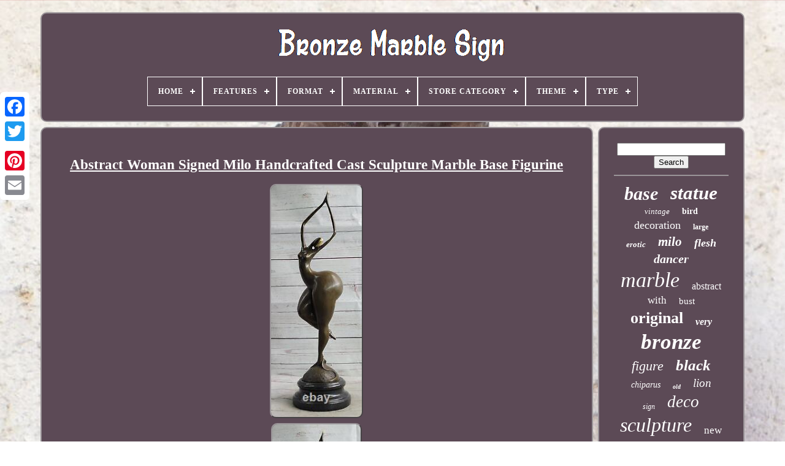

--- FILE ---
content_type: text/html; charset=UTF-8
request_url: https://bronzesignemarbre.com/en/abstract-woman-signed-milo-handcrafted-cast-sculpture-marble-base-figurine.php
body_size: 5220
content:
<!DOCTYPE   HTML>
 
	
<HTML>



 
 <HEAD>



	
<TITLE> 

	 Abstract Woman Signed Milo Handcrafted Cast Sculpture Marble Base Figurine


	</TITLE>	 
	
 

	<LINK TYPE="image/png" HREF="https://bronzesignemarbre.com/favicon.png"  REL="icon">

 
	
 

 <META  HTTP-EQUIV="content-type"  CONTENT="text/html; charset=UTF-8">	  
	<META CONTENT="width=device-width, initial-scale=1" NAME="viewport"> 
   
	
	
 <LINK  HREF="https://bronzesignemarbre.com/wysu.css"  TYPE="text/css" REL="stylesheet">
	


<LINK HREF="https://bronzesignemarbre.com/wunaci.css"  REL="stylesheet"  TYPE="text/css"> 
 

	
   <SCRIPT TYPE="text/javascript" SRC="https://code.jquery.com/jquery-latest.min.js"> 

 </SCRIPT>	
	
<SCRIPT SRC="https://bronzesignemarbre.com/cybigocaky.js"  TYPE="text/javascript">	  </SCRIPT>	


	
	 	<SCRIPT SRC="https://bronzesignemarbre.com/rehi.js" TYPE="text/javascript"></SCRIPT>	  

	 	 <SCRIPT SRC="https://bronzesignemarbre.com/buxyces.js" ASYNC TYPE="text/javascript">	 
 
</SCRIPT> 	
	 	<SCRIPT SRC="https://bronzesignemarbre.com/tevidovyby.js"   TYPE="text/javascript"  ASYNC></SCRIPT>	 
 
	
	 	
  	 
	<SCRIPT TYPE="text/javascript">var a2a_config = a2a_config || {};a2a_config.no_3p = 1; 	</SCRIPT> 	 


	
	
<SCRIPT	TYPE="text/javascript">
	
 
	window.onload = function ()
	{
		weharo('nina', 'Search', 'https://bronzesignemarbre.com/en/xexo.php');
		qiba("nogehotu.php","fpv", "Abstract Woman Signed Milo Handcrafted Cast Sculpture Marble Base Figurine");
		
		
	}
	
			 
</SCRIPT> 
   </HEAD>
  	
  <BODY   DATA-ID="285381697317"> 
 


 




		  
<DIV  CLASS="a2a_kit a2a_kit_size_32 a2a_floating_style a2a_vertical_style"	STYLE="left:0px; top:150px;">	 		
		<A CLASS="a2a_button_facebook">	</A> 	 	 
			
		 <A CLASS="a2a_button_twitter"> 	 
</A>

 

	 
		
 

	
<!--*********************************************************************************-->
<A   CLASS="a2a_button_google_plus">
		</A>		 	
		 
<A	CLASS="a2a_button_pinterest"></A>	 
			<A	CLASS="a2a_button_email">	

 </A>
  
	
  
 </DIV>


	
  	 <DIV  ID="syce"> 
  	 
			
<DIV  ID="teqow">
 	 	   
				

 <A	HREF="https://bronzesignemarbre.com/en/">  <IMG SRC="https://bronzesignemarbre.com/en/bronze-signe-marbre.gif" ALT="Bronze Marble Sign"> 

	

</A>
 

			
<div id='nyhaniw' class='align-center'>
<ul>
<li class='has-sub'><a href='https://bronzesignemarbre.com/en/'><span>Home</span></a>
<ul>
	<li><a href='https://bronzesignemarbre.com/en/all-items-bronze-marble-sign.php'><span>All items</span></a></li>
	<li><a href='https://bronzesignemarbre.com/en/newest-items-bronze-marble-sign.php'><span>Newest items</span></a></li>
	<li><a href='https://bronzesignemarbre.com/en/most-popular-items-bronze-marble-sign.php'><span>Most popular items</span></a></li>
	<li><a href='https://bronzesignemarbre.com/en/recent-videos-bronze-marble-sign.php'><span>Recent videos</span></a></li>
</ul>
</li>

<li class='has-sub'><a href='https://bronzesignemarbre.com/en/features/'><span>Features</span></a>
<ul>
	<li><a href='https://bronzesignemarbre.com/en/features/1st-edition.php'><span>1st Edition (157)</span></a></li>
	<li><a href='https://bronzesignemarbre.com/en/features/bayonet.php'><span>Bayonet (3)</span></a></li>
	<li><a href='https://bronzesignemarbre.com/en/features/chime-carillon.php'><span>Chime, Carillon (7)</span></a></li>
	<li><a href='https://bronzesignemarbre.com/en/features/signed.php'><span>Signed (120)</span></a></li>
	<li><a href='https://bronzesignemarbre.com/en/features/signed-on-base.php'><span>Signed, On Base (77)</span></a></li>
	<li><a href='https://bronzesignemarbre.com/en/newest-items-bronze-marble-sign.php'>Other (3228)</a></li>
</ul>
</li>

<li class='has-sub'><a href='https://bronzesignemarbre.com/en/format/'><span>Format</span></a>
<ul>
	<li><a href='https://bronzesignemarbre.com/en/format/nude-statue.php'><span>Nude Statue (6)</span></a></li>
	<li><a href='https://bronzesignemarbre.com/en/format/statue.php'><span>Statue (1122)</span></a></li>
	<li><a href='https://bronzesignemarbre.com/en/format/statue-nue.php'><span>Statue Nue (17)</span></a></li>
	<li><a href='https://bronzesignemarbre.com/en/newest-items-bronze-marble-sign.php'>Other (2447)</a></li>
</ul>
</li>

<li class='has-sub'><a href='https://bronzesignemarbre.com/en/material/'><span>Material</span></a>
<ul>
	<li><a href='https://bronzesignemarbre.com/en/material/bronze.php'><span>Bronze (993)</span></a></li>
	<li><a href='https://bronzesignemarbre.com/en/material/bronze-marble.php'><span>Bronze / Marble (224)</span></a></li>
	<li><a href='https://bronzesignemarbre.com/en/material/bronze-marble.php'><span>Bronze Marble (2)</span></a></li>
	<li><a href='https://bronzesignemarbre.com/en/material/bronze-marble.php'><span>Bronze-marble (4)</span></a></li>
	<li><a href='https://bronzesignemarbre.com/en/material/marble.php'><span>Marble (22)</span></a></li>
	<li><a href='https://bronzesignemarbre.com/en/material/marble-bronze.php'><span>Marble, Bronze (2)</span></a></li>
	<li><a href='https://bronzesignemarbre.com/en/newest-items-bronze-marble-sign.php'>Other (2345)</a></li>
</ul>
</li>

<li class='has-sub'><a href='https://bronzesignemarbre.com/en/store-category/'><span>Store Category</span></a>
<ul>
	<li><a href='https://bronzesignemarbre.com/en/store-category/abstract.php'><span>Abstract (40)</span></a></li>
	<li><a href='https://bronzesignemarbre.com/en/store-category/angel.php'><span>Angel (2)</span></a></li>
	<li><a href='https://bronzesignemarbre.com/en/store-category/animal.php'><span>Animal (142)</span></a></li>
	<li><a href='https://bronzesignemarbre.com/en/store-category/art-deco.php'><span>Art Deco (121)</span></a></li>
	<li><a href='https://bronzesignemarbre.com/en/store-category/art-nouveau.php'><span>Art Nouveau (4)</span></a></li>
	<li><a href='https://bronzesignemarbre.com/en/store-category/art-nouveau-style.php'><span>Art Nouveau Style (50)</span></a></li>
	<li><a href='https://bronzesignemarbre.com/en/store-category/bust.php'><span>Bust (22)</span></a></li>
	<li><a href='https://bronzesignemarbre.com/en/store-category/children.php'><span>Children (29)</span></a></li>
	<li><a href='https://bronzesignemarbre.com/en/store-category/horse.php'><span>Horse (18)</span></a></li>
	<li><a href='https://bronzesignemarbre.com/en/store-category/mythical.php'><span>Mythical (22)</span></a></li>
	<li><a href='https://bronzesignemarbre.com/en/store-category/nude.php'><span>Nude (47)</span></a></li>
	<li><a href='https://bronzesignemarbre.com/en/store-category/popular.php'><span>Popular (66)</span></a></li>
	<li><a href='https://bronzesignemarbre.com/en/store-category/religious.php'><span>Religious (5)</span></a></li>
	<li><a href='https://bronzesignemarbre.com/en/store-category/sport.php'><span>Sport (16)</span></a></li>
	<li><a href='https://bronzesignemarbre.com/en/store-category/sports.php'><span>Sports (6)</span></a></li>
	<li><a href='https://bronzesignemarbre.com/en/store-category/warrior.php'><span>Warrior (28)</span></a></li>
	<li><a href='https://bronzesignemarbre.com/en/store-category/western.php'><span>Western (30)</span></a></li>
	<li><a href='https://bronzesignemarbre.com/en/newest-items-bronze-marble-sign.php'>Other (2944)</a></li>
</ul>
</li>

<li class='has-sub'><a href='https://bronzesignemarbre.com/en/theme/'><span>Theme</span></a>
<ul>
	<li><a href='https://bronzesignemarbre.com/en/theme/abstract.php'><span>Abstract (13)</span></a></li>
	<li><a href='https://bronzesignemarbre.com/en/theme/animals.php'><span>Animals (189)</span></a></li>
	<li><a href='https://bronzesignemarbre.com/en/theme/ballerina.php'><span>Ballerina (13)</span></a></li>
	<li><a href='https://bronzesignemarbre.com/en/theme/bust.php'><span>Bust (15)</span></a></li>
	<li><a href='https://bronzesignemarbre.com/en/theme/character.php'><span>Character (210)</span></a></li>
	<li><a href='https://bronzesignemarbre.com/en/theme/collectible.php'><span>Collectible (115)</span></a></li>
	<li><a href='https://bronzesignemarbre.com/en/theme/collection.php'><span>Collection (19)</span></a></li>
	<li><a href='https://bronzesignemarbre.com/en/theme/dancer.php'><span>Dancer (27)</span></a></li>
	<li><a href='https://bronzesignemarbre.com/en/theme/deer.php'><span>Deer (9)</span></a></li>
	<li><a href='https://bronzesignemarbre.com/en/theme/dog.php'><span>Dog (12)</span></a></li>
	<li><a href='https://bronzesignemarbre.com/en/theme/elephant.php'><span>Elephant (9)</span></a></li>
	<li><a href='https://bronzesignemarbre.com/en/theme/horse.php'><span>Horse (24)</span></a></li>
	<li><a href='https://bronzesignemarbre.com/en/theme/lion.php'><span>Lion (22)</span></a></li>
	<li><a href='https://bronzesignemarbre.com/en/theme/militaria.php'><span>Militaria (10)</span></a></li>
	<li><a href='https://bronzesignemarbre.com/en/theme/mythology-religion.php'><span>Mythology, Religion (42)</span></a></li>
	<li><a href='https://bronzesignemarbre.com/en/theme/napoleon.php'><span>Napoleon (8)</span></a></li>
	<li><a href='https://bronzesignemarbre.com/en/theme/nude.php'><span>Nude (10)</span></a></li>
	<li><a href='https://bronzesignemarbre.com/en/theme/nudes.php'><span>Nudes (128)</span></a></li>
	<li><a href='https://bronzesignemarbre.com/en/theme/squirrel.php'><span>Squirrel (7)</span></a></li>
	<li><a href='https://bronzesignemarbre.com/en/theme/woman.php'><span>Woman (13)</span></a></li>
	<li><a href='https://bronzesignemarbre.com/en/newest-items-bronze-marble-sign.php'>Other (2697)</a></li>
</ul>
</li>

<li class='has-sub'><a href='https://bronzesignemarbre.com/en/type/'><span>Type</span></a>
<ul>
	<li><a href='https://bronzesignemarbre.com/en/type/bronze.php'><span>Bronze (5)</span></a></li>
	<li><a href='https://bronzesignemarbre.com/en/type/bronze-casting.php'><span>Bronze Casting (6)</span></a></li>
	<li><a href='https://bronzesignemarbre.com/en/type/bust.php'><span>Bust (5)</span></a></li>
	<li><a href='https://bronzesignemarbre.com/en/type/encrier.php'><span>Encrier (8)</span></a></li>
	<li><a href='https://bronzesignemarbre.com/en/type/figurine.php'><span>Figurine (13)</span></a></li>
	<li><a href='https://bronzesignemarbre.com/en/type/figurine-statue.php'><span>Figurine, Statue (17)</span></a></li>
	<li><a href='https://bronzesignemarbre.com/en/type/figurines-statues.php'><span>Figurines & Statues (3)</span></a></li>
	<li><a href='https://bronzesignemarbre.com/en/type/lampe-de-table.php'><span>Lampe De Table (12)</span></a></li>
	<li><a href='https://bronzesignemarbre.com/en/type/maquette.php'><span>Maquette (5)</span></a></li>
	<li><a href='https://bronzesignemarbre.com/en/type/mouvement-pendule.php'><span>Mouvement Pendule (3)</span></a></li>
	<li><a href='https://bronzesignemarbre.com/en/type/pendule.php'><span>Pendule (4)</span></a></li>
	<li><a href='https://bronzesignemarbre.com/en/type/pendule-a-poser.php'><span>Pendule à Poser (42)</span></a></li>
	<li><a href='https://bronzesignemarbre.com/en/type/sculpture.php'><span>Sculpture (1948)</span></a></li>
	<li><a href='https://bronzesignemarbre.com/en/type/sculptures.php'><span>Sculptures (5)</span></a></li>
	<li><a href='https://bronzesignemarbre.com/en/type/serre-livres.php'><span>Serre Livres (6)</span></a></li>
	<li><a href='https://bronzesignemarbre.com/en/type/statue.php'><span>Statue (20)</span></a></li>
	<li><a href='https://bronzesignemarbre.com/en/type/statue-sculpture.php'><span>Statue Sculpture (8)</span></a></li>
	<li><a href='https://bronzesignemarbre.com/en/type/statue-sculpture.php'><span>Statue, Sculpture (393)</span></a></li>
	<li><a href='https://bronzesignemarbre.com/en/type/table-clock.php'><span>Table Clock (14)</span></a></li>
	<li><a href='https://bronzesignemarbre.com/en/type/table-lamp.php'><span>Table Lamp (3)</span></a></li>
	<li><a href='https://bronzesignemarbre.com/en/newest-items-bronze-marble-sign.php'>Other (1072)</a></li>
</ul>
</li>

</ul>
</div>

		
		 

</DIV>
 

		 	<DIV	ID="babub">
  
			  
<!--*********************************************************************************-->
<DIV ID="zigubem">
	

				
	  

	<DIV   ID="tityx">	 			
</DIV>	

				
<h1 class="[base64]">Abstract Woman Signed Milo Handcrafted Cast Sculpture Marble Base Figurine
</h1>
 
	

  <br/>

<img class="kl7m9m9m5" src="https://bronzesignemarbre.com/en/susibaz/Abstract-Woman-Signed-Milo-Handcrafted-Cast-Sculpture-Marble-Base-Figurine-01-hyrp.jpg" title="Abstract Woman Signed Milo Handcrafted Cast Sculpture Marble Base Figurine" alt="Abstract Woman Signed Milo Handcrafted Cast Sculpture Marble Base Figurine"/> 	
<br/>  
<img class="kl7m9m9m5" src="https://bronzesignemarbre.com/en/susibaz/Abstract-Woman-Signed-Milo-Handcrafted-Cast-Sculpture-Marble-Base-Figurine-02-jp.jpg" title="Abstract Woman Signed Milo Handcrafted Cast Sculpture Marble Base Figurine" alt="Abstract Woman Signed Milo Handcrafted Cast Sculpture Marble Base Figurine"/> 	<br/> <img class="kl7m9m9m5" src="https://bronzesignemarbre.com/en/susibaz/Abstract-Woman-Signed-Milo-Handcrafted-Cast-Sculpture-Marble-Base-Figurine-03-rrb.jpg" title="Abstract Woman Signed Milo Handcrafted Cast Sculpture Marble Base Figurine" alt="Abstract Woman Signed Milo Handcrafted Cast Sculpture Marble Base Figurine"/>	<br/>
 	
<img class="kl7m9m9m5" src="https://bronzesignemarbre.com/en/susibaz/Abstract-Woman-Signed-Milo-Handcrafted-Cast-Sculpture-Marble-Base-Figurine-04-btih.jpg" title="Abstract Woman Signed Milo Handcrafted Cast Sculpture Marble Base Figurine" alt="Abstract Woman Signed Milo Handcrafted Cast Sculpture Marble Base Figurine"/>    
<br/>   
<img class="kl7m9m9m5" src="https://bronzesignemarbre.com/en/susibaz/Abstract-Woman-Signed-Milo-Handcrafted-Cast-Sculpture-Marble-Base-Figurine-05-liy.jpg" title="Abstract Woman Signed Milo Handcrafted Cast Sculpture Marble Base Figurine" alt="Abstract Woman Signed Milo Handcrafted Cast Sculpture Marble Base Figurine"/>
 <br/>	 <img class="kl7m9m9m5" src="https://bronzesignemarbre.com/en/susibaz/Abstract-Woman-Signed-Milo-Handcrafted-Cast-Sculpture-Marble-Base-Figurine-06-owlp.jpg" title="Abstract Woman Signed Milo Handcrafted Cast Sculpture Marble Base Figurine" alt="Abstract Woman Signed Milo Handcrafted Cast Sculpture Marble Base Figurine"/> 
 	<br/>    <img class="kl7m9m9m5" src="https://bronzesignemarbre.com/en/susibaz/Abstract-Woman-Signed-Milo-Handcrafted-Cast-Sculpture-Marble-Base-Figurine-07-lz.jpg" title="Abstract Woman Signed Milo Handcrafted Cast Sculpture Marble Base Figurine" alt="Abstract Woman Signed Milo Handcrafted Cast Sculpture Marble Base Figurine"/>	
<br/>
 <img class="kl7m9m9m5" src="https://bronzesignemarbre.com/en/susibaz/Abstract-Woman-Signed-Milo-Handcrafted-Cast-Sculpture-Marble-Base-Figurine-08-zf.jpg" title="Abstract Woman Signed Milo Handcrafted Cast Sculpture Marble Base Figurine" alt="Abstract Woman Signed Milo Handcrafted Cast Sculpture Marble Base Figurine"/> 	<br/> 
 <img class="kl7m9m9m5" src="https://bronzesignemarbre.com/en/susibaz/Abstract-Woman-Signed-Milo-Handcrafted-Cast-Sculpture-Marble-Base-Figurine-09-ihuq.jpg" title="Abstract Woman Signed Milo Handcrafted Cast Sculpture Marble Base Figurine" alt="Abstract Woman Signed Milo Handcrafted Cast Sculpture Marble Base Figurine"/> 
  	
<br/>  <img class="kl7m9m9m5" src="https://bronzesignemarbre.com/en/susibaz/Abstract-Woman-Signed-Milo-Handcrafted-Cast-Sculpture-Marble-Base-Figurine-10-mgv.jpg" title="Abstract Woman Signed Milo Handcrafted Cast Sculpture Marble Base Figurine" alt="Abstract Woman Signed Milo Handcrafted Cast Sculpture Marble Base Figurine"/>
	<br/>	 <br/> 
 
<img class="kl7m9m9m5" src="https://bronzesignemarbre.com/en/vyryb.gif" title="Abstract Woman Signed Milo Handcrafted Cast Sculpture Marble Base Figurine" alt="Abstract Woman Signed Milo Handcrafted Cast Sculpture Marble Base Figurine"/>  
    <img class="kl7m9m9m5" src="https://bronzesignemarbre.com/en/kulasym.gif" title="Abstract Woman Signed Milo Handcrafted Cast Sculpture Marble Base Figurine" alt="Abstract Woman Signed Milo Handcrafted Cast Sculpture Marble Base Figurine"/>		
<br/>			 <p> 
Abstract Signed Milo Sculpture Handmade Cast Bronze Marble Base Figurine. This product description is originally written in English. Please find below an automatic translation into French. If you have any questions, please contact us.  </p>  	 

<p>	  This sculpture is in perfect condition. Bronze dimensions with marble base: Height 22" X Width 6". Immerse yourself in the captivating beauty of this bronze sculpture depicting a nude woman with generous curves in a graceful pose. With a nod to classical art, the composition exudes a sense of elegance and sophistication.</p>

<p>	
 	 The artist skillfully blends the timeless appeal of classical figures with a modern abstract touch, highlighting the woman's seductive curves. Her bent knee and shy gaze create a sense of intrigue and playfulness, inviting the viewer to appreciate the natural beauty of her body. Every curve and contour is meticulously captured, showcasing the artist's attention to detail and mastery of the human form. The bronze sculpture, created using the ancient lost-wax casting method, ensures its durability and longevity.
</p>
 <p>	   Finished with a brown patina stain, the sculpture emits a warm and earthy tone, adding depth and character to the artwork. It is mounted on an elegant black marble base, providing a striking visual contrast that enhances its overall aesthetic. The presence of the artist's signature, Milo, further enhances its authenticity and value. This exquisite sculpture attests to the timeless allure of the female form and will undoubtedly become a centerpiece in any art collection or space. It invites admiration and contemplation, capturing the essence of beauty and celebrating the diversity of the human body.  </p>	  <p> The bronze sculpture, created using the ancient lost-wax casting method, ensures its durability.	 </p>
 <br/>	<img class="kl7m9m9m5" src="https://bronzesignemarbre.com/en/vyryb.gif" title="Abstract Woman Signed Milo Handcrafted Cast Sculpture Marble Base Figurine" alt="Abstract Woman Signed Milo Handcrafted Cast Sculpture Marble Base Figurine"/>  
    <img class="kl7m9m9m5" src="https://bronzesignemarbre.com/en/kulasym.gif" title="Abstract Woman Signed Milo Handcrafted Cast Sculpture Marble Base Figurine" alt="Abstract Woman Signed Milo Handcrafted Cast Sculpture Marble Base Figurine"/>	  <br/>


				
				
 
  <SCRIPT   TYPE="text/javascript"> 
					koxy();
				
 </SCRIPT> 	

	  
			
				 <DIV STYLE="margin:10px auto;width:200px;" CLASS="a2a_kit a2a_kit_size_32 a2a_default_style">
						 
	<A	CLASS="a2a_button_facebook"> 	 
	</A> 
		
					    	<A CLASS="a2a_button_twitter">
</A> 

					



<A  CLASS="a2a_button_google_plus"> </A> 
						 <A  CLASS="a2a_button_pinterest">	 </A>

	 	
					 

<A CLASS="a2a_button_email">	 
  

</A>		 
				

	
</DIV>    

					
				
			 	
</DIV>  
 
			<DIV ID="vakejajol">
				
				


<!--*********************************************************************************-->
<DIV  ID="nina">	
	 	 
					
  	 	<HR>


				 
	</DIV>
 	

				 

	
<DIV ID="govasy">



	  </DIV>	 
	
				
					  	<DIV   ID="vujapaje">  	 
					<a style="font-family:Trebuchet MS;font-size:30px;font-weight:bold;font-style:oblique;text-decoration:none" href="https://bronzesignemarbre.com/en/nykal/base.php">base</a><a style="font-family:Verdana;font-size:31px;font-weight:bolder;font-style:italic;text-decoration:none" href="https://bronzesignemarbre.com/en/nykal/statue.php">statue</a><a style="font-family:Playbill;font-size:13px;font-weight:normal;font-style:oblique;text-decoration:none" href="https://bronzesignemarbre.com/en/nykal/vintage.php">vintage</a><a style="font-family:Brush Script MT;font-size:14px;font-weight:bolder;font-style:normal;text-decoration:none" href="https://bronzesignemarbre.com/en/nykal/bird.php">bird</a><a style="font-family:Desdemona;font-size:18px;font-weight:lighter;font-style:normal;text-decoration:none" href="https://bronzesignemarbre.com/en/nykal/decoration.php">decoration</a><a style="font-family:Century Gothic;font-size:12px;font-weight:bold;font-style:normal;text-decoration:none" href="https://bronzesignemarbre.com/en/nykal/large.php">large</a><a style="font-family:Terminal;font-size:13px;font-weight:bolder;font-style:oblique;text-decoration:none" href="https://bronzesignemarbre.com/en/nykal/erotic.php">erotic</a><a style="font-family:Motor;font-size:21px;font-weight:bold;font-style:oblique;text-decoration:none" href="https://bronzesignemarbre.com/en/nykal/milo.php">milo</a><a style="font-family:Brush Script MT;font-size:18px;font-weight:bold;font-style:oblique;text-decoration:none" href="https://bronzesignemarbre.com/en/nykal/flesh.php">flesh</a><a style="font-family:Book Antiqua;font-size:20px;font-weight:bolder;font-style:italic;text-decoration:none" href="https://bronzesignemarbre.com/en/nykal/dancer.php">dancer</a><a style="font-family:Algerian;font-size:34px;font-weight:lighter;font-style:italic;text-decoration:none" href="https://bronzesignemarbre.com/en/nykal/marble.php">marble</a><a style="font-family:Impact;font-size:16px;font-weight:normal;font-style:normal;text-decoration:none" href="https://bronzesignemarbre.com/en/nykal/abstract.php">abstract</a><a style="font-family:Fritzquad;font-size:17px;font-weight:normal;font-style:normal;text-decoration:none" href="https://bronzesignemarbre.com/en/nykal/with.php">with</a><a style="font-family:GilbertUltraBold;font-size:15px;font-weight:lighter;font-style:normal;text-decoration:none" href="https://bronzesignemarbre.com/en/nykal/bust.php">bust</a><a style="font-family:Charcoal;font-size:26px;font-weight:bold;font-style:normal;text-decoration:none" href="https://bronzesignemarbre.com/en/nykal/original.php">original</a><a style="font-family:Arial Rounded MT Bold;font-size:16px;font-weight:bolder;font-style:italic;text-decoration:none" href="https://bronzesignemarbre.com/en/nykal/very.php">very</a><a style="font-family:GV Terminal;font-size:35px;font-weight:bold;font-style:italic;text-decoration:none" href="https://bronzesignemarbre.com/en/nykal/bronze.php">bronze</a><a style="font-family:Braggadocio;font-size:22px;font-weight:normal;font-style:oblique;text-decoration:none" href="https://bronzesignemarbre.com/en/nykal/figure.php">figure</a><a style="font-family:GilbertUltraBold;font-size:25px;font-weight:bold;font-style:italic;text-decoration:none" href="https://bronzesignemarbre.com/en/nykal/black.php">black</a><a style="font-family:Trebuchet MS;font-size:14px;font-weight:normal;font-style:italic;text-decoration:none" href="https://bronzesignemarbre.com/en/nykal/chiparus.php">chiparus</a><a style="font-family:Small Fonts;font-size:10px;font-weight:bolder;font-style:italic;text-decoration:none" href="https://bronzesignemarbre.com/en/nykal/old.php">old</a><a style="font-family:Britannic Bold;font-size:19px;font-weight:lighter;font-style:italic;text-decoration:none" href="https://bronzesignemarbre.com/en/nykal/lion.php">lion</a><a style="font-family:Brooklyn;font-size:12px;font-weight:normal;font-style:italic;text-decoration:none" href="https://bronzesignemarbre.com/en/nykal/sign.php">sign</a><a style="font-family:Century Schoolbook;font-size:27px;font-weight:lighter;font-style:italic;text-decoration:none" href="https://bronzesignemarbre.com/en/nykal/deco.php">deco</a><a style="font-family:Micro;font-size:32px;font-weight:lighter;font-style:italic;text-decoration:none" href="https://bronzesignemarbre.com/en/nykal/sculpture.php">sculpture</a><a style="font-family:Script MT Bold;font-size:17px;font-weight:normal;font-style:normal;text-decoration:none" href="https://bronzesignemarbre.com/en/nykal/new.php">new</a><a style="font-family:Zap Chance;font-size:19px;font-weight:bolder;font-style:oblique;text-decoration:none" href="https://bronzesignemarbre.com/en/nykal/chair.php">chair</a><a style="font-family:DawnCastle;font-size:29px;font-weight:lighter;font-style:normal;text-decoration:none" href="https://bronzesignemarbre.com/en/nykal/figurine.php">figurine</a><a style="font-family:Matura MT Script Capitals;font-size:15px;font-weight:lighter;font-style:italic;text-decoration:none" href="https://bronzesignemarbre.com/en/nykal/moreau.php">moreau</a><a style="font-family:Chicago;font-size:24px;font-weight:normal;font-style:italic;text-decoration:none" href="https://bronzesignemarbre.com/en/nykal/after.php">after</a><a style="font-family:Zap Chance;font-size:28px;font-weight:bold;font-style:oblique;text-decoration:none" href="https://bronzesignemarbre.com/en/nykal/decor.php">decor</a><a style="font-family:Palatino;font-size:11px;font-weight:normal;font-style:oblique;text-decoration:none" href="https://bronzesignemarbre.com/en/nykal/female.php">female</a><a style="font-family:Palatino;font-size:33px;font-weight:bold;font-style:italic;text-decoration:none" href="https://bronzesignemarbre.com/en/nykal/signed.php">signed</a><a style="font-family:Sonoma;font-size:23px;font-weight:bold;font-style:italic;text-decoration:none" href="https://bronzesignemarbre.com/en/nykal/woman.php">woman</a><a style="font-family:Sonoma;font-size:11px;font-weight:bolder;font-style:normal;text-decoration:none" href="https://bronzesignemarbre.com/en/nykal/horse.php">horse</a>  
				  </DIV>  
			
			  		</DIV>
 
		



 </DIV>   


	
		  	<DIV ID="heqeheg">

	
		
			 

 <UL>
					<LI>



 
					

	
<A   HREF="https://bronzesignemarbre.com/en/">
	
	  Home	 </A> 		

				
		</LI>	
				

<LI>	
					

	    		<A  HREF="https://bronzesignemarbre.com/en/nousjoindre.php">
Contact Us
</A> 	
					
 
</LI> 

				
<LI> 
					 <A	HREF="https://bronzesignemarbre.com/en/politique-confidentialite.php">		 Privacy Policy
</A>
				
	
</LI>
					<LI> 	
						
	<A  HREF="https://bronzesignemarbre.com/en/termes.php">
 Terms of service
 	</A> 


				 
</LI>		 
  
					
 
  
<!--*********************************************************************************-->
<LI>	 

					   <A HREF="https://bronzesignemarbre.com/?l=en"> EN  </A>	

					&nbsp;
					
<A HREF="https://bronzesignemarbre.com/?l=fr">
  		 FR     
</A> 
	 	
				  </LI> 	
				
				
				  


<DIV CLASS="a2a_kit a2a_kit_size_32 a2a_default_style" STYLE="margin:10px auto;width:200px;">
 
					 <A CLASS="a2a_button_facebook"> 
		</A>   
					<A   CLASS="a2a_button_twitter">	  </A> 
 	
					 <A  CLASS="a2a_button_google_plus">   
</A>
 	 
					
	 
<A  CLASS="a2a_button_pinterest">		</A>  	   	
					 		<A  CLASS="a2a_button_email"> </A>

				   	</DIV>
 	
				
			  	 </UL>



 
			
		
 	</DIV>
	 	

	
 	
</DIV>  
   				 <SCRIPT   SRC="//static.addtoany.com/menu/page.js"   TYPE="text/javascript"> 
 </SCRIPT> 

	</BODY>

	   	
		 </HTML>

--- FILE ---
content_type: text/css
request_url: https://bronzesignemarbre.com/wunaci.css
body_size: 2183
content:

 #nyhaniw,
#nyhaniw ul,
#nyhaniw ul li,
#nyhaniw ul li a,
#nyhaniw #menu-button       { 		    	
  -webkit-box-sizing: border-box;	
	 
  list-style: none;margin: 0; 	
  border: 0;
		
  line-height: 1;
  padding: 0;
   
 
  box-sizing: border-box; 
  display: block; 	
  -moz-box-sizing: border-box;
  
  
  position: relative;		 } 	 
#nyhaniw:after,
#nyhaniw > ul:after       {   content: "."; 
  height: 0;  
  clear: both; 

	 
  display: block;
 		

  visibility: hidden;	
  line-height: 0;	}

#nyhaniw #menu-button       {		 
display: none; 
 
	
 } 
#nyhaniw       { 



  
  background: #5C4A56; }
#nyhaniw > ul > li       {   border:1px solid #FFFFFF;  
	
  float: center;			}

	



#nyhaniw.align-center > ul       {  	
font-size: 0;	 	 
  text-align: center; }	

#nyhaniw.align-center > ul > li       {

 
   display: inline-block;  	
  float: none;
  


}


/***********************************************************************************/
#nyhaniw.align-center ul ul       { 	

text-align: left; 
 }
		 
	
 #nyhaniw.align-right > ul > li       {float: right; 	
 }
 
  #nyhaniw > ul > li > a       {   
 	
 
  text-decoration: none;	
  color: #FFFFFF; 
  letter-spacing: 1px; 		 padding: 17px;

 

  text-transform: uppercase; 	 
 
  font-size: 12px; 
  font-weight: 700;} 	
   #nyhaniw > ul > li:hover > a       {

  }
 
 
 
  #nyhaniw > ul > li.has-sub > a       { 
   	padding-right: 30px; }
 
/***********************************************************************************/
#nyhaniw > ul > li.has-sub > a:after       {
 
  display: block; 

 position: absolute; 

  top: 22px;
 
  height: 2px;
 
  right: 11px;  
  content: '';  
 	


  background: #FFFFFF; 

  width: 8px; 
}


#nyhaniw > ul > li.has-sub > a:before       { 
	  
 
  width: 2px;
  -ms-transition: all .25s ease; 
	
  background: #FFFFFF;
  -moz-transition: all .25s ease;   
 
  top: 19px;
  display: block;
 
  right: 14px;



  transition: all .25s ease;
 position: absolute;  
  -webkit-transition: all .25s ease;


  


  content: '';	 	 

  -o-transition: all .25s ease;	 
  height: 8px;  
  } 	 
	 #nyhaniw > ul > li.has-sub:hover > a:before       {


 	top: 23px; 	 
  height: 0;

} 


 


	  	 #nyhaniw ul ul       {
	 
 	 
position: absolute;		 
  left: -9999px;	 

} 



 #nyhaniw.align-right ul ul       { 	  

text-align: right;} 	   
	#nyhaniw ul ul li       { 
  
  transition: all .25s ease;

 	 	

  -ms-transition: all .25s ease;	


  -moz-transition: all .25s ease;	  
  -webkit-transition: all .25s ease;
 	height: 0; 
  -o-transition: all .25s ease; 	}

#nyhaniw li:hover > ul       { 
left: auto;	 }		
	#nyhaniw.align-right li:hover > ul       {

	
  right: 0; 	left: auto; 
 } 
#nyhaniw li:hover > ul > li       { 	   
height: auto;
  
 }
  	
 #nyhaniw ul ul ul       {
	 
  


  top: 0; margin-left: 100%;   


} 


 #nyhaniw.align-right ul ul ul       { 	margin-left: 0;
  margin-right: 100%; }	 
   
#nyhaniw ul ul li a       { 

	 	 border: 1px solid #FFFFFF;	  
  background: #5C4A56; 	 	  	
  font-weight: 400; 	 	
  padding: 11px 15px;	
 
  font-size: 12px; 
  text-decoration: none;
 	
  width: 220px;
  color: #FFFFFF; }
 
#nyhaniw ul ul li:last-child > a,
#nyhaniw ul ul li.last-item > a       {
 	}  
#nyhaniw ul ul li:hover > a,
#nyhaniw ul ul li a:hover       {  
font-weight:bolder;}
 #nyhaniw ul ul li.has-sub > a:after       {
		  
  width: 8px;  	

  content: ''; 

  height: 2px;
 	
	
position: absolute;	  
	
  right: 11px;  



  display: block;  	
  top: 16px; 
  background: #FFFFFF;
 
   	

} 	

#nyhaniw.align-right ul ul li.has-sub > a:after       {		 

 

  left: 11px;
	

 	right: auto;	
	}

  
#nyhaniw ul ul li.has-sub > a:before       { 	
 
  content: '';

  -ms-transition: all .25s ease;
 
  display: block;	 
 
  -o-transition: all .25s ease;

  transition: all .25s ease;
 
  right: 14px;
	 
 
  height: 8px;    

  width: 2px;
position: absolute; 		
  background: #FFFFFF; 		
  top: 13px;

  -webkit-transition: all .25s ease;
	  
  -moz-transition: all .25s ease;

	
}		 
#nyhaniw.align-right ul ul li.has-sub > a:before       {
   
 	 right: auto; 	
  left: 14px;	 }	 
#nyhaniw ul ul > li.has-sub:hover > a:before       { 	 

 top: 17px;

  height: 0; } 
	  @media all and (max-width: 768px), only screen and (-webkit-min-device-pixel-ratio: 2) and (max-width: 1024px), only screen and (min--moz-device-pixel-ratio: 2) and (max-width: 1024px), only screen and (-o-min-device-pixel-ratio: 2/1) and (max-width: 1024px), only screen and (min-device-pixel-ratio: 2) and (max-width: 1024px), only screen and (min-resolution: 192dpi) and (max-width: 1024px), only screen and (min-resolution: 2dppx) and (max-width: 1024px)       {   
	#nyhaniw       {


  
width: 100%;}

 

 
#nyhaniw ul       {    

    display: none;  width: 100%; 	
   }	
 #nyhaniw.align-center > ul       { 



text-align: left; 
 
}	

	
#nyhaniw ul li       { 	 	 
 
width: 100%;




    border-top: 1px solid rgba(120, 120, 120, 0.2); 
 
}


	  
#nyhaniw ul ul li,
  #nyhaniw li:hover > ul > li       {	

height: auto;	 }

 
#nyhaniw ul li a,
  #nyhaniw ul ul li a       {
 

 
    border-bottom: 0;


  width: 100%;

}
  


 #nyhaniw > ul > li       {  float: none;	}	

 #nyhaniw ul ul li a       {
 
	 padding-left: 25px; } 





/***********************************************************************************/
#nyhaniw ul ul ul li a       {

   padding-left: 35px;		}
	

		#nyhaniw ul ul li a       {
color: #FFFFFF; 
    background: none;
	}  	 
#nyhaniw ul ul li:hover > a,
  #nyhaniw ul ul li.active > a       {	

font-weight:bolder;   
}

   	#nyhaniw ul ul,
  #nyhaniw ul ul ul,
  #nyhaniw.align-right ul ul       {
    margin: 0;

    text-align: left;
    left: 0;
position: relative;
	
    width: 100%;  
}


 #nyhaniw > ul > li.has-sub > a:after,
  #nyhaniw > ul > li.has-sub > a:before,
  #nyhaniw ul ul > li.has-sub > a:after,
  #nyhaniw ul ul > li.has-sub > a:before       { 
display: none;
} 

/***********************************************************************************/
#nyhaniw #menu-button       {		
    text-transform: uppercase; 
   

    color: #FFFFFF;display: block;
    cursor: pointer;		
    font-weight: 700;

 
	
    font-size: 12px;
  


    padding: 17px;  

  
	border: 1px solid #FFFFFF; 
  
}
 	  

 	 #nyhaniw #menu-button:after       {	position: absolute;
	  

    content: '';	

  
    right: 17px;
    border-top: 2px solid #FFFFFF;   
 
    border-bottom: 2px solid #FFFFFF;	
    height: 4px; 
    width: 20px;

    display: block;
    top: 22px;    } 
	 
#nyhaniw #menu-button:before       {  

position: absolute; 	 	
    display: block;

		

    content: '';
    width: 20px;



    height: 2px;	 
 
    top: 16px;  
    right: 17px; 	
    background: #FFFFFF;  	   } 
 
	#nyhaniw #menu-button.menu-opened:after       {

  	
	background: #FFFFFF; 
 		 
    height: 2px; 	  top: 23px; 


    transform: rotate(45deg);
	
    -ms-transform: rotate(45deg); 
	
    -webkit-transform: rotate(45deg);   	
    -moz-transform: rotate(45deg);  
	


    width: 15px; 
    border: 0;   
    -o-transform: rotate(45deg);	  	} 
 
	#nyhaniw #menu-button.menu-opened:before       {	

  
	
    width: 15px; 
 
	background: #FFFFFF;	



 
top: 23px; 
    -moz-transform: rotate(-45deg); 
    transform: rotate(-45deg);

    -webkit-transform: rotate(-45deg);

    -ms-transform: rotate(-45deg);	
    -o-transform: rotate(-45deg); 
  }
		
  	
#nyhaniw .submenu-button       { 
    cursor: pointer;  

    z-index: 99;

 
 

    right: 0;
    top: 0;
	position: absolute;

  



    display: block;
    height: 46px;
    width: 46px; 

	
    border-left: 1px solid #FFFFFF;  
} 
#nyhaniw .submenu-button.submenu-opened       {		

 background: #FFFFFF; 
}
	

 
#nyhaniw ul ul .submenu-button       { 	   
    width: 34px; 	 height: 34px; 

}   		

#nyhaniw .submenu-button:after       {  

    top: 22px;   
	
    right: 19px; 
 position: absolute;


    height: 2px;    	  
    width: 8px;		

    background: #FFFFFF;
   

    display: block; 	 
    content: ''; 

} 	   
	
/***********************************************************************************/
#nyhaniw ul ul .submenu-button:after       {			

 	
    right: 13px; 
  top: 15px;
 
	}	 

/***********************************************************************************/
#nyhaniw .submenu-button.submenu-opened:after       {	
 	background: #5C4A56;}
  
#nyhaniw .submenu-button:before       { 

   
    height: 8px;
position: absolute;
	 	
	 
    right: 22px; 
 
    content: ''; 
    background: #FFFFFF; 	
    width: 2px;  

    top: 19px;

 
    display: block;} 


	#nyhaniw ul ul .submenu-button:before       {	

		



    right: 16px;		  	

top: 12px;
	 }
  
 
 #nyhaniw .submenu-button.submenu-opened:before       { 
 display: none;  }  


}





--- FILE ---
content_type: application/javascript
request_url: https://bronzesignemarbre.com/rehi.js
body_size: 680
content:

(function($) {

  $.fn.menumaker = function(options) {
      
      var teham = $(this), settings = $.extend({
        title: "Menu",
        format: "dropdown",
        sticky: false
      }, options);

      return this.each(function() {
        teham.prepend('<div id="menu-button">' + settings.title + '</div>');
        $(this).find("#menu-button").on('click', function(){
          $(this).toggleClass('menu-opened');
          var fosogyticehux = $(this).next('ul');
          if (fosogyticehux.hasClass('open')) { 
            fosogyticehux.hide().removeClass('open');
          }
          else {
            fosogyticehux.show().addClass('open');
            if (settings.format === "dropdown") {
              fosogyticehux.find('ul').show();
            }
          }
        });

        teham.find('li ul').parent().addClass('has-sub');

        multiTg = function() {
          teham.find(".has-sub").prepend('<span class="submenu-button"></span>');
          teham.find('.submenu-button').on('click', function() {
            $(this).toggleClass('submenu-opened');
            if ($(this).siblings('ul').hasClass('open')) {
              $(this).siblings('ul').removeClass('open').hide();
            }
            else {
              $(this).siblings('ul').addClass('open').show();
            }
          });
        };

        if (settings.format === 'multitoggle') multiTg();
        else teham.addClass('dropdown');

        if (settings.sticky === true) teham.css('position', 'fixed');

        resizeFix = function() {
          if ($( window ).width() > 768) {
            teham.find('ul').show();
          }

          if ($(window).width() <= 768) {
            teham.find('ul').hide().removeClass('open');
          }
        };
        resizeFix();
        return $(window).on('resize', resizeFix);

      });
  };
})(jQuery);

(function($){
$(document).ready(function(){

$("#nyhaniw").menumaker({
   title: "Menu",
   format: "multitoggle"
});

});
})(jQuery);
